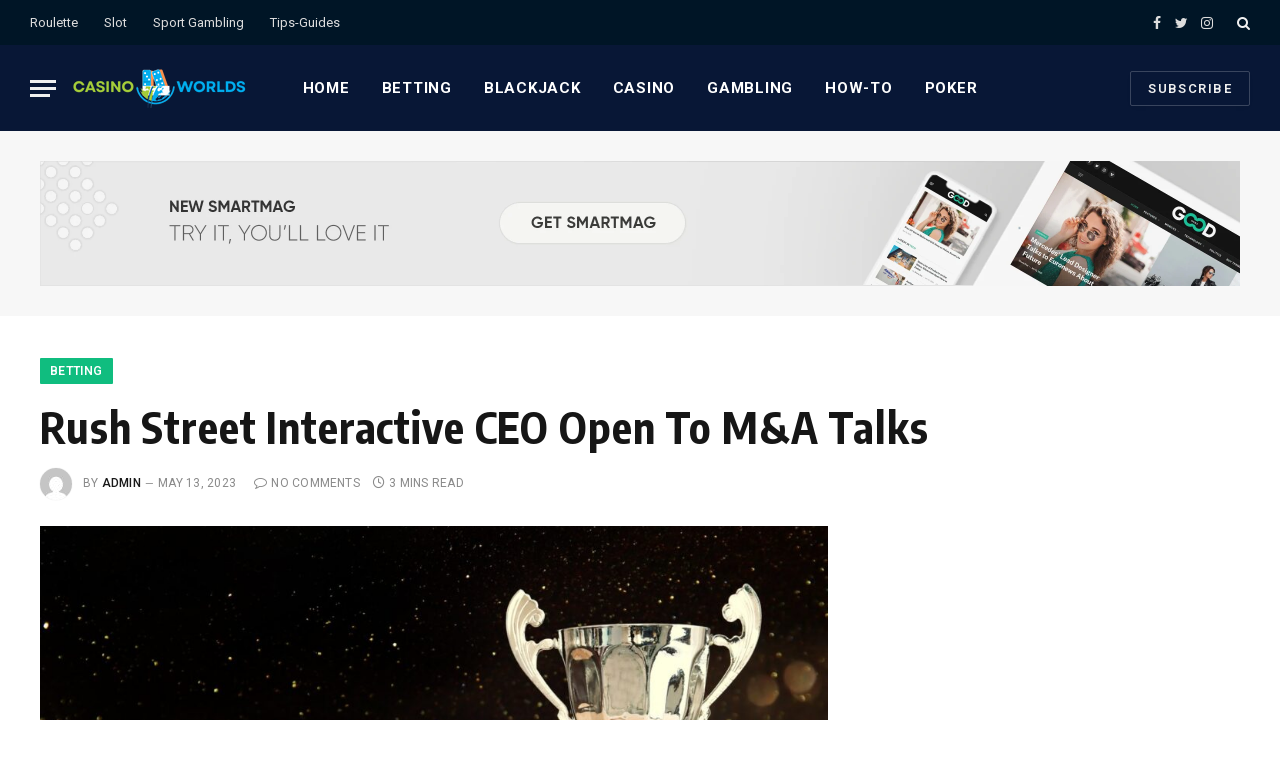

--- FILE ---
content_type: text/html; charset=UTF-8
request_url: https://casino-worlds.com/rush-street-interactive-ceo-open-to-ma-talks/
body_size: 15536
content:

<!DOCTYPE html>
<html lang="en-US" class="s-light site-s-light">

<head>

	<meta charset="UTF-8" />
	<meta name="viewport" content="width=device-width, initial-scale=1" />
	<title>Rush Street Interactive CEO Open To M&#038;A Talks &#8211; Casino-Worlds</title>
<meta name='robots' content='max-image-preview:large' />
	<style>img:is([sizes="auto" i], [sizes^="auto," i]) { contain-intrinsic-size: 3000px 1500px }</style>
	<link rel='dns-prefetch' href='//fonts.googleapis.com' />
<link rel="alternate" type="application/rss+xml" title="Casino-Worlds &raquo; Feed" href="https://casino-worlds.com/feed/" />
<link rel="alternate" type="application/rss+xml" title="Casino-Worlds &raquo; Comments Feed" href="https://casino-worlds.com/comments/feed/" />
<script type="text/javascript">
/* <![CDATA[ */
window._wpemojiSettings = {"baseUrl":"https:\/\/s.w.org\/images\/core\/emoji\/15.0.3\/72x72\/","ext":".png","svgUrl":"https:\/\/s.w.org\/images\/core\/emoji\/15.0.3\/svg\/","svgExt":".svg","source":{"concatemoji":"https:\/\/casino-worlds.com\/wp-includes\/js\/wp-emoji-release.min.js?ver=6.7.4"}};
/*! This file is auto-generated */
!function(i,n){var o,s,e;function c(e){try{var t={supportTests:e,timestamp:(new Date).valueOf()};sessionStorage.setItem(o,JSON.stringify(t))}catch(e){}}function p(e,t,n){e.clearRect(0,0,e.canvas.width,e.canvas.height),e.fillText(t,0,0);var t=new Uint32Array(e.getImageData(0,0,e.canvas.width,e.canvas.height).data),r=(e.clearRect(0,0,e.canvas.width,e.canvas.height),e.fillText(n,0,0),new Uint32Array(e.getImageData(0,0,e.canvas.width,e.canvas.height).data));return t.every(function(e,t){return e===r[t]})}function u(e,t,n){switch(t){case"flag":return n(e,"\ud83c\udff3\ufe0f\u200d\u26a7\ufe0f","\ud83c\udff3\ufe0f\u200b\u26a7\ufe0f")?!1:!n(e,"\ud83c\uddfa\ud83c\uddf3","\ud83c\uddfa\u200b\ud83c\uddf3")&&!n(e,"\ud83c\udff4\udb40\udc67\udb40\udc62\udb40\udc65\udb40\udc6e\udb40\udc67\udb40\udc7f","\ud83c\udff4\u200b\udb40\udc67\u200b\udb40\udc62\u200b\udb40\udc65\u200b\udb40\udc6e\u200b\udb40\udc67\u200b\udb40\udc7f");case"emoji":return!n(e,"\ud83d\udc26\u200d\u2b1b","\ud83d\udc26\u200b\u2b1b")}return!1}function f(e,t,n){var r="undefined"!=typeof WorkerGlobalScope&&self instanceof WorkerGlobalScope?new OffscreenCanvas(300,150):i.createElement("canvas"),a=r.getContext("2d",{willReadFrequently:!0}),o=(a.textBaseline="top",a.font="600 32px Arial",{});return e.forEach(function(e){o[e]=t(a,e,n)}),o}function t(e){var t=i.createElement("script");t.src=e,t.defer=!0,i.head.appendChild(t)}"undefined"!=typeof Promise&&(o="wpEmojiSettingsSupports",s=["flag","emoji"],n.supports={everything:!0,everythingExceptFlag:!0},e=new Promise(function(e){i.addEventListener("DOMContentLoaded",e,{once:!0})}),new Promise(function(t){var n=function(){try{var e=JSON.parse(sessionStorage.getItem(o));if("object"==typeof e&&"number"==typeof e.timestamp&&(new Date).valueOf()<e.timestamp+604800&&"object"==typeof e.supportTests)return e.supportTests}catch(e){}return null}();if(!n){if("undefined"!=typeof Worker&&"undefined"!=typeof OffscreenCanvas&&"undefined"!=typeof URL&&URL.createObjectURL&&"undefined"!=typeof Blob)try{var e="postMessage("+f.toString()+"("+[JSON.stringify(s),u.toString(),p.toString()].join(",")+"));",r=new Blob([e],{type:"text/javascript"}),a=new Worker(URL.createObjectURL(r),{name:"wpTestEmojiSupports"});return void(a.onmessage=function(e){c(n=e.data),a.terminate(),t(n)})}catch(e){}c(n=f(s,u,p))}t(n)}).then(function(e){for(var t in e)n.supports[t]=e[t],n.supports.everything=n.supports.everything&&n.supports[t],"flag"!==t&&(n.supports.everythingExceptFlag=n.supports.everythingExceptFlag&&n.supports[t]);n.supports.everythingExceptFlag=n.supports.everythingExceptFlag&&!n.supports.flag,n.DOMReady=!1,n.readyCallback=function(){n.DOMReady=!0}}).then(function(){return e}).then(function(){var e;n.supports.everything||(n.readyCallback(),(e=n.source||{}).concatemoji?t(e.concatemoji):e.wpemoji&&e.twemoji&&(t(e.twemoji),t(e.wpemoji)))}))}((window,document),window._wpemojiSettings);
/* ]]> */
</script>
<style id='wp-emoji-styles-inline-css' type='text/css'>

	img.wp-smiley, img.emoji {
		display: inline !important;
		border: none !important;
		box-shadow: none !important;
		height: 1em !important;
		width: 1em !important;
		margin: 0 0.07em !important;
		vertical-align: -0.1em !important;
		background: none !important;
		padding: 0 !important;
	}
</style>
<link rel='stylesheet' id='wp-block-library-css' href='https://casino-worlds.com/wp-includes/css/dist/block-library/style.min.css?ver=6.7.4' type='text/css' media='all' />
<style id='classic-theme-styles-inline-css' type='text/css'>
/*! This file is auto-generated */
.wp-block-button__link{color:#fff;background-color:#32373c;border-radius:9999px;box-shadow:none;text-decoration:none;padding:calc(.667em + 2px) calc(1.333em + 2px);font-size:1.125em}.wp-block-file__button{background:#32373c;color:#fff;text-decoration:none}
</style>
<style id='global-styles-inline-css' type='text/css'>
:root{--wp--preset--aspect-ratio--square: 1;--wp--preset--aspect-ratio--4-3: 4/3;--wp--preset--aspect-ratio--3-4: 3/4;--wp--preset--aspect-ratio--3-2: 3/2;--wp--preset--aspect-ratio--2-3: 2/3;--wp--preset--aspect-ratio--16-9: 16/9;--wp--preset--aspect-ratio--9-16: 9/16;--wp--preset--color--black: #000000;--wp--preset--color--cyan-bluish-gray: #abb8c3;--wp--preset--color--white: #ffffff;--wp--preset--color--pale-pink: #f78da7;--wp--preset--color--vivid-red: #cf2e2e;--wp--preset--color--luminous-vivid-orange: #ff6900;--wp--preset--color--luminous-vivid-amber: #fcb900;--wp--preset--color--light-green-cyan: #7bdcb5;--wp--preset--color--vivid-green-cyan: #00d084;--wp--preset--color--pale-cyan-blue: #8ed1fc;--wp--preset--color--vivid-cyan-blue: #0693e3;--wp--preset--color--vivid-purple: #9b51e0;--wp--preset--gradient--vivid-cyan-blue-to-vivid-purple: linear-gradient(135deg,rgba(6,147,227,1) 0%,rgb(155,81,224) 100%);--wp--preset--gradient--light-green-cyan-to-vivid-green-cyan: linear-gradient(135deg,rgb(122,220,180) 0%,rgb(0,208,130) 100%);--wp--preset--gradient--luminous-vivid-amber-to-luminous-vivid-orange: linear-gradient(135deg,rgba(252,185,0,1) 0%,rgba(255,105,0,1) 100%);--wp--preset--gradient--luminous-vivid-orange-to-vivid-red: linear-gradient(135deg,rgba(255,105,0,1) 0%,rgb(207,46,46) 100%);--wp--preset--gradient--very-light-gray-to-cyan-bluish-gray: linear-gradient(135deg,rgb(238,238,238) 0%,rgb(169,184,195) 100%);--wp--preset--gradient--cool-to-warm-spectrum: linear-gradient(135deg,rgb(74,234,220) 0%,rgb(151,120,209) 20%,rgb(207,42,186) 40%,rgb(238,44,130) 60%,rgb(251,105,98) 80%,rgb(254,248,76) 100%);--wp--preset--gradient--blush-light-purple: linear-gradient(135deg,rgb(255,206,236) 0%,rgb(152,150,240) 100%);--wp--preset--gradient--blush-bordeaux: linear-gradient(135deg,rgb(254,205,165) 0%,rgb(254,45,45) 50%,rgb(107,0,62) 100%);--wp--preset--gradient--luminous-dusk: linear-gradient(135deg,rgb(255,203,112) 0%,rgb(199,81,192) 50%,rgb(65,88,208) 100%);--wp--preset--gradient--pale-ocean: linear-gradient(135deg,rgb(255,245,203) 0%,rgb(182,227,212) 50%,rgb(51,167,181) 100%);--wp--preset--gradient--electric-grass: linear-gradient(135deg,rgb(202,248,128) 0%,rgb(113,206,126) 100%);--wp--preset--gradient--midnight: linear-gradient(135deg,rgb(2,3,129) 0%,rgb(40,116,252) 100%);--wp--preset--font-size--small: 13px;--wp--preset--font-size--medium: 20px;--wp--preset--font-size--large: 36px;--wp--preset--font-size--x-large: 42px;--wp--preset--spacing--20: 0.44rem;--wp--preset--spacing--30: 0.67rem;--wp--preset--spacing--40: 1rem;--wp--preset--spacing--50: 1.5rem;--wp--preset--spacing--60: 2.25rem;--wp--preset--spacing--70: 3.38rem;--wp--preset--spacing--80: 5.06rem;--wp--preset--shadow--natural: 6px 6px 9px rgba(0, 0, 0, 0.2);--wp--preset--shadow--deep: 12px 12px 50px rgba(0, 0, 0, 0.4);--wp--preset--shadow--sharp: 6px 6px 0px rgba(0, 0, 0, 0.2);--wp--preset--shadow--outlined: 6px 6px 0px -3px rgba(255, 255, 255, 1), 6px 6px rgba(0, 0, 0, 1);--wp--preset--shadow--crisp: 6px 6px 0px rgba(0, 0, 0, 1);}:where(.is-layout-flex){gap: 0.5em;}:where(.is-layout-grid){gap: 0.5em;}body .is-layout-flex{display: flex;}.is-layout-flex{flex-wrap: wrap;align-items: center;}.is-layout-flex > :is(*, div){margin: 0;}body .is-layout-grid{display: grid;}.is-layout-grid > :is(*, div){margin: 0;}:where(.wp-block-columns.is-layout-flex){gap: 2em;}:where(.wp-block-columns.is-layout-grid){gap: 2em;}:where(.wp-block-post-template.is-layout-flex){gap: 1.25em;}:where(.wp-block-post-template.is-layout-grid){gap: 1.25em;}.has-black-color{color: var(--wp--preset--color--black) !important;}.has-cyan-bluish-gray-color{color: var(--wp--preset--color--cyan-bluish-gray) !important;}.has-white-color{color: var(--wp--preset--color--white) !important;}.has-pale-pink-color{color: var(--wp--preset--color--pale-pink) !important;}.has-vivid-red-color{color: var(--wp--preset--color--vivid-red) !important;}.has-luminous-vivid-orange-color{color: var(--wp--preset--color--luminous-vivid-orange) !important;}.has-luminous-vivid-amber-color{color: var(--wp--preset--color--luminous-vivid-amber) !important;}.has-light-green-cyan-color{color: var(--wp--preset--color--light-green-cyan) !important;}.has-vivid-green-cyan-color{color: var(--wp--preset--color--vivid-green-cyan) !important;}.has-pale-cyan-blue-color{color: var(--wp--preset--color--pale-cyan-blue) !important;}.has-vivid-cyan-blue-color{color: var(--wp--preset--color--vivid-cyan-blue) !important;}.has-vivid-purple-color{color: var(--wp--preset--color--vivid-purple) !important;}.has-black-background-color{background-color: var(--wp--preset--color--black) !important;}.has-cyan-bluish-gray-background-color{background-color: var(--wp--preset--color--cyan-bluish-gray) !important;}.has-white-background-color{background-color: var(--wp--preset--color--white) !important;}.has-pale-pink-background-color{background-color: var(--wp--preset--color--pale-pink) !important;}.has-vivid-red-background-color{background-color: var(--wp--preset--color--vivid-red) !important;}.has-luminous-vivid-orange-background-color{background-color: var(--wp--preset--color--luminous-vivid-orange) !important;}.has-luminous-vivid-amber-background-color{background-color: var(--wp--preset--color--luminous-vivid-amber) !important;}.has-light-green-cyan-background-color{background-color: var(--wp--preset--color--light-green-cyan) !important;}.has-vivid-green-cyan-background-color{background-color: var(--wp--preset--color--vivid-green-cyan) !important;}.has-pale-cyan-blue-background-color{background-color: var(--wp--preset--color--pale-cyan-blue) !important;}.has-vivid-cyan-blue-background-color{background-color: var(--wp--preset--color--vivid-cyan-blue) !important;}.has-vivid-purple-background-color{background-color: var(--wp--preset--color--vivid-purple) !important;}.has-black-border-color{border-color: var(--wp--preset--color--black) !important;}.has-cyan-bluish-gray-border-color{border-color: var(--wp--preset--color--cyan-bluish-gray) !important;}.has-white-border-color{border-color: var(--wp--preset--color--white) !important;}.has-pale-pink-border-color{border-color: var(--wp--preset--color--pale-pink) !important;}.has-vivid-red-border-color{border-color: var(--wp--preset--color--vivid-red) !important;}.has-luminous-vivid-orange-border-color{border-color: var(--wp--preset--color--luminous-vivid-orange) !important;}.has-luminous-vivid-amber-border-color{border-color: var(--wp--preset--color--luminous-vivid-amber) !important;}.has-light-green-cyan-border-color{border-color: var(--wp--preset--color--light-green-cyan) !important;}.has-vivid-green-cyan-border-color{border-color: var(--wp--preset--color--vivid-green-cyan) !important;}.has-pale-cyan-blue-border-color{border-color: var(--wp--preset--color--pale-cyan-blue) !important;}.has-vivid-cyan-blue-border-color{border-color: var(--wp--preset--color--vivid-cyan-blue) !important;}.has-vivid-purple-border-color{border-color: var(--wp--preset--color--vivid-purple) !important;}.has-vivid-cyan-blue-to-vivid-purple-gradient-background{background: var(--wp--preset--gradient--vivid-cyan-blue-to-vivid-purple) !important;}.has-light-green-cyan-to-vivid-green-cyan-gradient-background{background: var(--wp--preset--gradient--light-green-cyan-to-vivid-green-cyan) !important;}.has-luminous-vivid-amber-to-luminous-vivid-orange-gradient-background{background: var(--wp--preset--gradient--luminous-vivid-amber-to-luminous-vivid-orange) !important;}.has-luminous-vivid-orange-to-vivid-red-gradient-background{background: var(--wp--preset--gradient--luminous-vivid-orange-to-vivid-red) !important;}.has-very-light-gray-to-cyan-bluish-gray-gradient-background{background: var(--wp--preset--gradient--very-light-gray-to-cyan-bluish-gray) !important;}.has-cool-to-warm-spectrum-gradient-background{background: var(--wp--preset--gradient--cool-to-warm-spectrum) !important;}.has-blush-light-purple-gradient-background{background: var(--wp--preset--gradient--blush-light-purple) !important;}.has-blush-bordeaux-gradient-background{background: var(--wp--preset--gradient--blush-bordeaux) !important;}.has-luminous-dusk-gradient-background{background: var(--wp--preset--gradient--luminous-dusk) !important;}.has-pale-ocean-gradient-background{background: var(--wp--preset--gradient--pale-ocean) !important;}.has-electric-grass-gradient-background{background: var(--wp--preset--gradient--electric-grass) !important;}.has-midnight-gradient-background{background: var(--wp--preset--gradient--midnight) !important;}.has-small-font-size{font-size: var(--wp--preset--font-size--small) !important;}.has-medium-font-size{font-size: var(--wp--preset--font-size--medium) !important;}.has-large-font-size{font-size: var(--wp--preset--font-size--large) !important;}.has-x-large-font-size{font-size: var(--wp--preset--font-size--x-large) !important;}
:where(.wp-block-post-template.is-layout-flex){gap: 1.25em;}:where(.wp-block-post-template.is-layout-grid){gap: 1.25em;}
:where(.wp-block-columns.is-layout-flex){gap: 2em;}:where(.wp-block-columns.is-layout-grid){gap: 2em;}
:root :where(.wp-block-pullquote){font-size: 1.5em;line-height: 1.6;}
</style>
<link rel='stylesheet' id='smartmag-core-css' href='https://casino-worlds.com/wp-content/themes/smart-mag/style.css?ver=9.0.0' type='text/css' media='all' />
<style id='smartmag-core-inline-css' type='text/css'>
:root { --c-main: #10bd7f;
--c-main-rgb: 16,189,127;
--text-font: "PT Serif", Georgia, serif;
--body-font: "PT Serif", Georgia, serif;
--ui-font: "Roboto", system-ui, -apple-system, "Segoe UI", Arial, sans-serif;
--title-font: "Roboto", system-ui, -apple-system, "Segoe UI", Arial, sans-serif;
--h-font: "Roboto", system-ui, -apple-system, "Segoe UI", Arial, sans-serif;
--title-font: "Encode Sans Condensed", system-ui, -apple-system, "Segoe UI", Arial, sans-serif;
--h-font: "Encode Sans Condensed", system-ui, -apple-system, "Segoe UI", Arial, sans-serif;
--text-h-font: var(--h-font);
--title-size-xs: 16px;
--title-size-s: 18px;
--title-size-n: 18px;
--title-size-m: 20px; }
.post-title:not(._) { letter-spacing: 0.02em; }
.smart-head-main .smart-head-top { --head-h: 45px; background-color: #ededed; }
.s-dark .smart-head-main .smart-head-top,
.smart-head-main .s-dark.smart-head-top { background-color: #001526; }
.smart-head-main .smart-head-mid { --head-h: 86px; }
.s-dark .smart-head-main .smart-head-mid,
.smart-head-main .s-dark.smart-head-mid { background-color: #081736; }
.navigation-main .menu > li > a { font-size: 15px; font-weight: bold; text-transform: uppercase; letter-spacing: 0.05em; }
.navigation-main { --nav-items-space: 16px; }
.s-light .navigation-main { --c-nav: #000000; }
.s-light .navigation { --c-nav-blip: var(--c-main); }
.s-dark .navigation-main { --c-nav: #ffffff; --c-nav-hov: var(--c-main); }
.s-dark .navigation { --c-nav-blip: #aaaaaa; --c-nav-drop-bg: #081736; }
.smart-head-mobile .smart-head-mid { --head-h: 70px; }
.s-dark .smart-head-mobile .smart-head-mid,
.smart-head-mobile .s-dark.smart-head-mid { background-color: #081736; }
.smart-head-mobile .smart-head-mid { border-bottom-width: 0px; }
.s-dark .off-canvas, .off-canvas.s-dark { background-color: #081736; }
.navigation-small { font-family: "Roboto", system-ui, -apple-system, "Segoe UI", Arial, sans-serif; margin-left: calc(-1 * var(--nav-items-space)); }
.s-dark .navigation-small { --c-nav: #dddddd; }
.s-dark .lower-footer { background-color: #081736; }
.post-meta .meta-item, .post-meta .text-in { text-transform: uppercase; letter-spacing: 0.02em; }
.block-head-c .heading { font-family: "Rajdhani", system-ui, -apple-system, "Segoe UI", Arial, sans-serif; font-size: 24px; letter-spacing: 0.02em; }
.block-head-c2 { --line-weight: 2px; }
.block-head-e2 .heading { font-weight: 600; color: var(--c-main); }
.entry-content { font-size: 18px; font-weight: normal; }
.post-content h1, .post-content h2, .post-content h3, .post-content h4, .post-content h5, .post-content h6 { letter-spacing: 0.02em; }
.site-s-light .entry-content { color: #2b2b2b; }
.s-dark .entry-content { color: #f2f2f2; }
.a-wrap-2:not(._) { margin-top: 0px; }
@media (min-width: 1200px) { .loop-list .post-title { font-size: 22px; } }
@media (min-width: 940px) and (max-width: 1200px) { .navigation-main .menu > li > a { font-size: calc(10px + (15px - 10px) * .7); } }


</style>
<link rel='stylesheet' id='smartmag-magnific-popup-css' href='https://casino-worlds.com/wp-content/themes/smart-mag/css/lightbox.css?ver=9.0.0' type='text/css' media='all' />
<link rel='stylesheet' id='smartmag-icons-css' href='https://casino-worlds.com/wp-content/themes/smart-mag/css/icons/icons.css?ver=9.0.0' type='text/css' media='all' />
<link rel='stylesheet' id='smartmag-gfonts-custom-css' href='https://fonts.googleapis.com/css?family=PT+Serif%3A400%2C500%2C600%2C700%7CRoboto%3A400%2C500%2C600%2C700%7CEncode+Sans+Condensed%3A400%2C500%2C600%2C700%7CRajdhani%3A400%2C500%2C600%2C700&#038;display=swap' type='text/css' media='all' />
<script type="text/javascript" src="https://casino-worlds.com/wp-includes/js/jquery/jquery.min.js?ver=3.7.1" id="jquery-core-js"></script>
<script type="text/javascript" src="https://casino-worlds.com/wp-includes/js/jquery/jquery-migrate.min.js?ver=3.4.1" id="jquery-migrate-js"></script>
<link rel="https://api.w.org/" href="https://casino-worlds.com/wp-json/" /><link rel="alternate" title="JSON" type="application/json" href="https://casino-worlds.com/wp-json/wp/v2/posts/3410" /><link rel="EditURI" type="application/rsd+xml" title="RSD" href="https://casino-worlds.com/xmlrpc.php?rsd" />
<meta name="generator" content="WordPress 6.7.4" />
<link rel="canonical" href="https://casino-worlds.com/rush-street-interactive-ceo-open-to-ma-talks/" />
<link rel='shortlink' href='https://casino-worlds.com/?p=3410' />
<link rel="alternate" title="oEmbed (JSON)" type="application/json+oembed" href="https://casino-worlds.com/wp-json/oembed/1.0/embed?url=https%3A%2F%2Fcasino-worlds.com%2Frush-street-interactive-ceo-open-to-ma-talks%2F" />
<link rel="alternate" title="oEmbed (XML)" type="text/xml+oembed" href="https://casino-worlds.com/wp-json/oembed/1.0/embed?url=https%3A%2F%2Fcasino-worlds.com%2Frush-street-interactive-ceo-open-to-ma-talks%2F&#038;format=xml" />

		<script>
		var BunyadSchemeKey = 'bunyad-scheme';
		(() => {
			const d = document.documentElement;
			const c = d.classList;
			const scheme = localStorage.getItem(BunyadSchemeKey);
			if (scheme) {
				d.dataset.origClass = c;
				scheme === 'dark' ? c.remove('s-light', 'site-s-light') : c.remove('s-dark', 'site-s-dark');
				c.add('site-s-' + scheme, 's-' + scheme);
			}
		})();
		</script>
		<link rel="icon" href="https://casino-worlds.com/wp-content/uploads/2022/05/cropped-Untitled-design-9-32x32.png" sizes="32x32" />
<link rel="icon" href="https://casino-worlds.com/wp-content/uploads/2022/05/cropped-Untitled-design-9-192x192.png" sizes="192x192" />
<link rel="apple-touch-icon" href="https://casino-worlds.com/wp-content/uploads/2022/05/cropped-Untitled-design-9-180x180.png" />
<meta name="msapplication-TileImage" content="https://casino-worlds.com/wp-content/uploads/2022/05/cropped-Untitled-design-9-270x270.png" />


</head>

<body class="post-template-default single single-post postid-3410 single-format-standard right-sidebar post-layout-large post-cat-28 has-lb has-lb-sm layout-normal">



<div class="main-wrap">

	
<div class="off-canvas-backdrop"></div>
<div class="mobile-menu-container off-canvas s-dark" id="off-canvas">

	<div class="off-canvas-head">
		<a href="#" class="close"><i class="tsi tsi-times"></i></a>

		<div class="ts-logo">
					</div>
	</div>

	<div class="off-canvas-content">

					<ul class="mobile-menu"></ul>
		
					<div class="off-canvas-widgets">
							</div>
		
		
		<div class="spc-social-block spc-social spc-social-b smart-head-social">
		
			
				<a href="#" class="link service s-facebook" target="_blank" rel="noopener">
					<i class="icon tsi tsi-facebook"></i>
					<span class="visuallyhidden">Facebook</span>
				</a>
									
			
				<a href="#" class="link service s-twitter" target="_blank" rel="noopener">
					<i class="icon tsi tsi-twitter"></i>
					<span class="visuallyhidden">Twitter</span>
				</a>
									
			
				<a href="#" class="link service s-instagram" target="_blank" rel="noopener">
					<i class="icon tsi tsi-instagram"></i>
					<span class="visuallyhidden">Instagram</span>
				</a>
									
			
		</div>

		
	</div>

</div>
<div class="smart-head smart-head-a smart-head-main" id="smart-head" data-sticky="auto" data-sticky-type="smart" data-sticky-full>
	
	<div class="smart-head-row smart-head-top s-dark smart-head-row-full">

		<div class="inner full">

							
				<div class="items items-left ">
					<div class="nav-wrap">
		<nav class="navigation navigation-small nav-hov-a">
			<ul id="menu-top-links" class="menu"><li id="menu-item-2564" class="menu-item menu-item-type-taxonomy menu-item-object-category menu-item-2564"><a href="https://casino-worlds.com/category/roulette/">Roulette</a></li>
<li id="menu-item-2565" class="menu-item menu-item-type-taxonomy menu-item-object-category menu-item-2565"><a href="https://casino-worlds.com/category/slot/">Slot</a></li>
<li id="menu-item-2566" class="menu-item menu-item-type-taxonomy menu-item-object-category menu-item-2566"><a href="https://casino-worlds.com/category/sport-gambling/">Sport Gambling</a></li>
<li id="menu-item-2567" class="menu-item menu-item-type-taxonomy menu-item-object-category menu-item-2567"><a href="https://casino-worlds.com/category/tips-guides/">Tips-Guides</a></li>
</ul>		</nav>
	</div>
				</div>

							
				<div class="items items-center empty">
								</div>

							
				<div class="items items-right ">
				
		<div class="spc-social-block spc-social spc-social-a smart-head-social">
		
			
				<a href="#" class="link service s-facebook" target="_blank" rel="noopener">
					<i class="icon tsi tsi-facebook"></i>
					<span class="visuallyhidden">Facebook</span>
				</a>
									
			
				<a href="#" class="link service s-twitter" target="_blank" rel="noopener">
					<i class="icon tsi tsi-twitter"></i>
					<span class="visuallyhidden">Twitter</span>
				</a>
									
			
				<a href="#" class="link service s-instagram" target="_blank" rel="noopener">
					<i class="icon tsi tsi-instagram"></i>
					<span class="visuallyhidden">Instagram</span>
				</a>
									
			
		</div>

		

	<a href="#" class="search-icon has-icon-only is-icon" title="Search">
		<i class="tsi tsi-search"></i>
	</a>

				</div>

						
		</div>
	</div>

	
	<div class="smart-head-row smart-head-mid smart-head-row-3 s-dark has-center-nav smart-head-row-full">

		<div class="inner full">

							
				<div class="items items-left ">
				
<button class="offcanvas-toggle has-icon" type="button" aria-label="Menu">
	<span class="hamburger-icon hamburger-icon-a">
		<span class="inner"></span>
	</span>
</button>	<a href="https://casino-worlds.com/" title="Casino-Worlds" rel="home" class="logo-link ts-logo logo-is-image">
		<span>
			
				
					<img src="https://casino-worlds.com/wp-content/uploads/2022/05/CASINO-WORLDS.png" class="logo-image logo-image-dark" alt="Casino-Worlds" srcset="https://casino-worlds.com/wp-content/uploads/2022/05/CASINO-WORLDS.png ,https://casino-worlds.com/wp-content/uploads/2022/05/CASINO-WORLDS-2X.png 2x" width="175" height="40"/><img src="https://casino-worlds.com/wp-content/uploads/2022/05/CASINO-WORLDS.png" class="logo-image" alt="Casino-Worlds" srcset="https://casino-worlds.com/wp-content/uploads/2022/05/CASINO-WORLDS.png ,https://casino-worlds.com/wp-content/uploads/2022/05/CASINO-WORLDS-2X.png 2x" width="175" height="40"/>
									 
					</span>
	</a>				</div>

							
				<div class="items items-center ">
					<div class="nav-wrap">
		<nav class="navigation navigation-main nav-hov-a">
			<ul id="menu-main-menu" class="menu"><li id="menu-item-2413" class="menu-item menu-item-type-custom menu-item-object-custom menu-item-home menu-item-2413"><a href="https://casino-worlds.com">Home</a></li>
<li id="menu-item-2558" class="menu-item menu-item-type-taxonomy menu-item-object-category current-post-ancestor current-menu-parent current-post-parent menu-item-2558"><a href="https://casino-worlds.com/category/betting/">Betting</a></li>
<li id="menu-item-2559" class="menu-item menu-item-type-taxonomy menu-item-object-category menu-item-2559"><a href="https://casino-worlds.com/category/blackjack/">Blackjack</a></li>
<li id="menu-item-2560" class="menu-item menu-item-type-taxonomy menu-item-object-category current-post-ancestor current-menu-parent current-post-parent menu-item-2560"><a href="https://casino-worlds.com/category/casino/">Casino</a></li>
<li id="menu-item-2561" class="menu-item menu-item-type-taxonomy menu-item-object-category menu-item-2561"><a href="https://casino-worlds.com/category/gambling/">Gambling</a></li>
<li id="menu-item-2562" class="menu-item menu-item-type-taxonomy menu-item-object-category menu-item-2562"><a href="https://casino-worlds.com/category/how-to/">How-To</a></li>
<li id="menu-item-2563" class="menu-item menu-item-type-taxonomy menu-item-object-category menu-item-2563"><a href="https://casino-worlds.com/category/poker/">Poker</a></li>
</ul>		</nav>
	</div>
				</div>

							
				<div class="items items-right ">
				
	<a href class="ts-button ts-button-alt ts-button1" target="_blank" rel="noopener">
		Subscribe	</a>
				</div>

						
		</div>
	</div>

	</div>
<div class="smart-head smart-head-a smart-head-mobile" id="smart-head-mobile" data-sticky="mid" data-sticky-type="smart" data-sticky-full>
	
	<div class="smart-head-row smart-head-mid smart-head-row-3 s-dark smart-head-row-full">

		<div class="inner wrap">

							
				<div class="items items-left ">
				
<button class="offcanvas-toggle has-icon" type="button" aria-label="Menu">
	<span class="hamburger-icon hamburger-icon-a">
		<span class="inner"></span>
	</span>
</button>				</div>

							
				<div class="items items-center ">
					<a href="https://casino-worlds.com/" title="Casino-Worlds" rel="home" class="logo-link ts-logo logo-is-image">
		<span>
			
				
					<img src="https://casino-worlds.com/wp-content/uploads/2022/05/CASINO-WORLDS.png" class="logo-image logo-image-dark" alt="Casino-Worlds" srcset="https://casino-worlds.com/wp-content/uploads/2022/05/CASINO-WORLDS.png ,https://casino-worlds.com/wp-content/uploads/2022/05/CASINO-WORLDS-2X.png 2x" width="175" height="40"/><img src="https://casino-worlds.com/wp-content/uploads/2022/05/CASINO-WORLDS.png" class="logo-image" alt="Casino-Worlds" srcset="https://casino-worlds.com/wp-content/uploads/2022/05/CASINO-WORLDS.png ,https://casino-worlds.com/wp-content/uploads/2022/05/CASINO-WORLDS-2X.png 2x" width="175" height="40"/>
									 
					</span>
	</a>				</div>

							
				<div class="items items-right ">
				
<div class="scheme-switcher has-icon-only">
	<a href="#" class="toggle is-icon toggle-dark" title="Switch to Dark Design - easier on eyes.">
		<i class="icon tsi tsi-moon"></i>
	</a>
	<a href="#" class="toggle is-icon toggle-light" title="Switch to Light Design.">
		<i class="icon tsi tsi-bright"></i>
	</a>
</div>

	<a href="#" class="search-icon has-icon-only is-icon" title="Search">
		<i class="tsi tsi-search"></i>
	</a>

				</div>

						
		</div>
	</div>

	</div><div class="a-wrap a-wrap-base a-wrap-2 a-wrap-bg"> <a href="https://theme-sphere.com/buy/go.php?theme=smartmag" target="_blank">
<img loading="lazy" src="https://smartmag.theme-sphere.com/sports/wp-content/uploads/sites/10/2021/02/1200x125-ad-07@2x.jpg" width="1200" height="125" alt="Demo" />
</a></div>

<div class="main ts-contain cf right-sidebar">
	
		
	<div class="the-post-header s-head-modern s-head-large">
	<div class="post-meta post-meta-a post-meta-left post-meta-single has-below"><div class="post-meta-items meta-above"><span class="meta-item cat-labels">
						
						<a href="https://casino-worlds.com/category/betting/" class="category term-color-28" rel="category">Betting</a>
					</span>
					</div><h1 class="is-title post-title">Rush Street Interactive CEO Open To M&#038;A Talks</h1><div class="post-meta-items meta-below has-author-img"><span class="meta-item post-author has-img"><img alt='admin' src='https://secure.gravatar.com/avatar/042e27ccd10223d2f6881f3a416fb48e?s=32&#038;d=mm&#038;r=g' srcset='https://secure.gravatar.com/avatar/042e27ccd10223d2f6881f3a416fb48e?s=64&#038;d=mm&#038;r=g 2x' class='avatar avatar-32 photo' height='32' width='32' decoding='async'/><span class="by">By</span> <a href="https://casino-worlds.com/author/admin/" title="Posts by admin" rel="author">admin</a></span><span class="meta-item has-next-icon date"><time class="post-date" datetime="2023-05-13T16:25:36+00:00">May 13, 2023</time></span><span class="has-next-icon meta-item comments has-icon"><a href="https://casino-worlds.com/rush-street-interactive-ceo-open-to-ma-talks/#respond"><i class="tsi tsi-comment-o"></i>No Comments</a></span><span class="meta-item read-time has-icon"><i class="tsi tsi-clock"></i>3 Mins Read</span></div></div>	
	
</div>
<div class="ts-row has-s-large-bot">
	<div class="col-8 main-content">

		
					<div class="single-featured">	
	<div class="featured">
				
			<a href="https://casino-worlds.com/wp-content/uploads/2023/04/RSI.jpg" class="image-link media-ratio ar-bunyad-main" title="Rush Street Interactive CEO Open To M&#038;A Talks"><img width="788" height="515" src="[data-uri]" class="attachment-large size-large lazyload wp-post-image" alt="" sizes="(max-width: 788px) 100vw, 788px" title="Rush Street Interactive CEO Open To M&#038;A Talks" decoding="async" fetchpriority="high" data-srcset="https://casino-worlds.com/wp-content/uploads/2023/04/RSI-1024x679.jpg 1024w, https://casino-worlds.com/wp-content/uploads/2023/04/RSI-300x199.jpg 300w, https://casino-worlds.com/wp-content/uploads/2023/04/RSI-768x509.jpg 768w, https://casino-worlds.com/wp-content/uploads/2023/04/RSI-1536x1018.jpg 1536w, https://casino-worlds.com/wp-content/uploads/2023/04/RSI-150x99.jpg 150w, https://casino-worlds.com/wp-content/uploads/2023/04/RSI-450x298.jpg 450w, https://casino-worlds.com/wp-content/uploads/2023/04/RSI-1200x796.jpg 1200w, https://casino-worlds.com/wp-content/uploads/2023/04/RSI.jpg 1602w" data-src="https://casino-worlds.com/wp-content/uploads/2023/04/RSI-1024x679.jpg" /></a>		
						
			</div>

	</div>
		
		<div class="the-post s-post-large">

			<article id="post-3410" class="post-3410 post type-post status-publish format-standard has-post-thumbnail category-betting category-casino">
				
<div class="post-content-wrap has-share-float">
				
	<div class="post-content cf entry-content content-spacious">

		
				
		<p> [ad_1]<br />
</p>
<div>
<p class="post-content__sub-title">
        Posted on: Might 12, 2023, 03:32h. 
    </p>
<p class="post-content__sub-title">
        Final up to date on: Might 12, 2023, 05:05h.
    </p>
<div class="post-info-panel">
<div class="post-info-panel__author-holder js-open-close">
<div class="post-info-panel__author-logo">
                <img alt="Avatar photo" src="https://www.casino.org/news/wp-content/uploads/2023/03/cropped-11-50x50.png" srcset="https://www.casino.org/news/wp-content/uploads/2023/03/cropped-11-100x100.png 2x" class="avatar avatar-50 photo" height="50" width="50" loading="lazy" decoding="async"/></div>
</p></div>
</p></div>
<p>Amid a flurry of sports activities betting trade consolidation rumors, Rush Road Interactive (NYSE: RSI) is among the most mentioned potential targets.</p>
<figure id="attachment_222477" aria-describedby="caption-attachment-222477" data-style="width: 1200px" class="wp-caption aligncenter"><img decoding="async" class="wp-image-222477" src="https://www.casino.org/news/wp-content/uploads/2022/07/RSI-858x569.jpg" alt="Rush Street Interactive" width="1200" height="796" srcset="https://www.casino.org/news/wp-content/uploads/2022/07/RSI-858x569.jpg 858w, https://www.casino.org/news/wp-content/uploads/2022/07/RSI-624x413.jpg 624w, https://www.casino.org/news/wp-content/uploads/2022/07/RSI-496x328.jpg 496w, https://www.casino.org/news/wp-content/uploads/2022/07/RSI-430x285.jpg 430w, https://www.casino.org/news/wp-content/uploads/2022/07/RSI-302x200.jpg 302w, https://www.casino.org/news/wp-content/uploads/2022/07/RSI-238x158.jpg 238w, https://www.casino.org/news/wp-content/uploads/2022/07/RSI-194x128.jpg 194w, https://www.casino.org/news/wp-content/uploads/2022/07/RSI.jpg 1602w" sizes="(max-width: 1200px) 100vw, 1200px"/><figcaption id="caption-attachment-222477" class="text-description">A Rush Road Interactive commercial. CEO Richard Schwartz says he’s open to takeover talks. (Picture: Twitter)</figcaption></figure>
<p>A deal hasn’t materialized as of but, however CEO Richard Schwartz signaled at an trade convention this week that he’ll preserve an open thoughts ought to suitors come calling. He made these remarks on the SBC Summit North America on the Meadowlands Exposition Heart in New Jersey, the identical confab at which PointsBet USA CEO Johnny Aitken canceled his look, stoking hypothesis talks between that firm and Fanatics are intensifying.</p>
<blockquote class="main-blockquote">
<p>We now have an obligation to shareholders to get the very best return we are able to,” Schwartz mentioned on the convention. “So we’re at all times open to evaluating alternatives. We construct super techniques that if we had a bigger scale, there’d be some advantages as nicely. We now have to be open-minded. However on the finish of the day, we&#8217;ve got a really clear path.”</p>
</blockquote>
<p>Takeover speak pertaining to Rush Road Interactive dates again to no less than 2021 with <em>ESPN</em> beforehand rumored as a possible purchaser.</p>
<h2>Rush Road Interactive Reasonably priced, Enticing Goal</h2>
<p>The sportsbook operator closed this week with a market capitalization of $651.99 million, making it approachable for any variety of potential consumers.</p>
<div class="callout">
<p>Moreover, the gaming firm is nearing profitability, forecasting income of $700 million this yr, and has $250 million in money within the financial institution, implying its shares are cheap. The inventory, which closed at $2.94 on Friday, is off 17.69% yr so far and 46.17% over the previous 12 months.</p>
</div>
<p>In March, Rush Road Interactive introduced it ended its sports activities wagering partnership with the Connecticut Lottery Company (CLC) in an effort to half with a money-losing operation and improve its plan to succeed in profitability. Some analysts and trade observers imagine that transfer makes the corporate a extra enticing goal.</p>
<p>Within the US, Chicago-based RSI operates beneath the BetRivers and PlaySugarHouse manufacturers, and is at present accessible with cell or retail companies in Colorado, Illinois, Indiana, Iowa, Michigan, New Jersey, New York, Pennsylvania, Virginia, and West Virginia. The agency additionally affords sports activities wagering in Ontario, Canada. That portfolio of market entry might add to a possible purchaser’s curiosity within the firm.</p>
<p>As for Schwartz, he believes RSI is “very helpful. We constructed it for ourselves. We constructed know-how that works nicely and delivers the retention that you simply want.”</p>
<h2>Rush Road Interactive Has Worldwide Attract, Too</h2>
<p>RSI affords can be suitors one thing a lot of its rivals don’t: publicity to markets outdoors the US, together with rather more than Canada. The operator debuted in Colombia in 2018 and opened two places of work there final yr. In 2022, RSI entered Mexico by an settlement with media conglomerate Grupo Multimedios.</p>
<p><strong>Schwartz famous on the convention that Mexico has a inhabitants of 130 million, far bigger than any US state, and that RSI enjoys first-mover benefit and fewer competitors there.</strong></p>
<p>Argentina and Peru, the latter of which permitted iGaming and sports activities betting final yr, are among the many Latin American markets RSI might enter subsequent. After Brazil, Mexico, Argentina, and Colombia are the area’s subsequent largest economies, indicating RSI’s Latin America publicity might be compelling to consumers.</p>
</div>
<p>[ad_2]<br />
<br /><a href="https://www.casino.org/news/rush-street-interactive-ceo-open-to-ma-talks/">Source link </a></p>

				
		
		
		
	</div>
</div>
	
			</article>

			


	<div class="author-box">
			<section class="author-info">
	
		<img alt='' src='https://secure.gravatar.com/avatar/042e27ccd10223d2f6881f3a416fb48e?s=95&#038;d=mm&#038;r=g' srcset='https://secure.gravatar.com/avatar/042e27ccd10223d2f6881f3a416fb48e?s=190&#038;d=mm&#038;r=g 2x' class='avatar avatar-95 photo' height='95' width='95' loading='lazy' decoding='async'/>		
		<div class="description">
			<a href="https://casino-worlds.com/author/admin/" title="Posts by admin" rel="author">admin</a>			
			<ul class="social-icons">
							
				<li>
					<a href="https://casino-worlds.com" class="icon tsi tsi-home" title="Website"> 
						<span class="visuallyhidden">Website</span></a>				
				</li>
				
				
						</ul>
			
			<p class="bio"></p>
		</div>
		
	</section>	</div>


	<section class="related-posts">
							
							
				<div class="block-head block-head-ac block-head-c is-left">

					<h4 class="heading">Related <span class="color">Posts</span></h4>					
									</div>
				
			
				<section class="block-wrap block-grid mb-none" data-id="1">

				
			<div class="block-content">
					
	<div class="loop loop-grid loop-grid-sm grid grid-2 md:grid-2 xs:grid-1">

					
<article class="l-post grid-post grid-sm-post">

	
			<div class="media">

		
			<a href="https://casino-worlds.com/north-korean-hackers-laundering-money-in-se-asia-banks/" class="image-link media-ratio ratio-16-9" title="North Korean Hackers Laundering Money in SE Asia Banks"><span data-bgsrc="https://casino-worlds.com/wp-content/uploads/2024/01/Shutterstock_638700691-450x301.jpg" class="img bg-cover wp-post-image attachment-bunyad-medium size-bunyad-medium lazyload" data-bgset="https://casino-worlds.com/wp-content/uploads/2024/01/Shutterstock_638700691-450x301.jpg 450w, https://casino-worlds.com/wp-content/uploads/2024/01/Shutterstock_638700691-768x513.jpg 768w, https://casino-worlds.com/wp-content/uploads/2024/01/Shutterstock_638700691.jpg 795w" data-sizes="auto, (max-width: 377px) 100vw, 377px"></span></a>			
			
			
			
		
		</div>
	

	
		<div class="content">

			<div class="post-meta post-meta-a has-below"><h2 class="is-title post-title"><a href="https://casino-worlds.com/north-korean-hackers-laundering-money-in-se-asia-banks/">North Korean Hackers Laundering Money in SE Asia Banks</a></h2><div class="post-meta-items meta-below"><span class="meta-item date"><span class="date-link"><time class="post-date" datetime="2024-01-16T13:25:31+00:00">January 16, 2024</time></span></span></div></div>			
			
			
		</div>

	
</article>					
<article class="l-post grid-post grid-sm-post">

	
			<div class="media">

		
			<a href="https://casino-worlds.com/las-vegas-sands-corp-among-americas-most-responsible-companies-casinos-gaming/" class="image-link media-ratio ratio-16-9" title="Las Vegas Sands Corp. among America’s Most Responsible Companies | Casinos &#038; Gaming"><span data-bgsrc="https://casino-worlds.com/wp-content/uploads/2024/01/18740945_web1_Macau-Las-Vegas-Sands.JPEG-mar1-450x301.jpg" class="img bg-cover wp-post-image attachment-bunyad-medium size-bunyad-medium lazyload" data-bgset="https://casino-worlds.com/wp-content/uploads/2024/01/18740945_web1_Macau-Las-Vegas-Sands.JPEG-mar1-450x301.jpg 450w, https://casino-worlds.com/wp-content/uploads/2024/01/18740945_web1_Macau-Las-Vegas-Sands.JPEG-mar1-1024x685.jpg 1024w, https://casino-worlds.com/wp-content/uploads/2024/01/18740945_web1_Macau-Las-Vegas-Sands.JPEG-mar1-768x514.jpg 768w, https://casino-worlds.com/wp-content/uploads/2024/01/18740945_web1_Macau-Las-Vegas-Sands.JPEG-mar1.jpg 1200w" data-sizes="auto, (max-width: 377px) 100vw, 377px"></span></a>			
			
			
			
		
		</div>
	

	
		<div class="content">

			<div class="post-meta post-meta-a has-below"><h2 class="is-title post-title"><a href="https://casino-worlds.com/las-vegas-sands-corp-among-americas-most-responsible-companies-casinos-gaming/">Las Vegas Sands Corp. among America’s Most Responsible Companies | Casinos &#038; Gaming</a></h2><div class="post-meta-items meta-below"><span class="meta-item date"><span class="date-link"><time class="post-date" datetime="2024-01-16T05:19:43+00:00">January 16, 2024</time></span></span></div></div>			
			
			
		</div>

	
</article>					
<article class="l-post grid-post grid-sm-post">

	
			<div class="media">

		
			<a href="https://casino-worlds.com/super-group-forecasts-2023-sales-of-1-48-billion/" class="image-link media-ratio ratio-16-9" title="Super Group Forecasts 2023 Sales of $1.48 Billion"><span data-bgsrc="https://casino-worlds.com/wp-content/uploads/2024/01/Lucas-Paqueta-of-West-Ham-United-wearing-a-jersey-showing-Betway-as-a-sponsor-450x253.jpg" class="img bg-cover wp-post-image attachment-bunyad-medium size-bunyad-medium lazyload" data-bgset="https://casino-worlds.com/wp-content/uploads/2024/01/Lucas-Paqueta-of-West-Ham-United-wearing-a-jersey-showing-Betway-as-a-sponsor-450x253.jpg 450w, https://casino-worlds.com/wp-content/uploads/2024/01/Lucas-Paqueta-of-West-Ham-United-wearing-a-jersey-showing-Betway-as-a-sponsor-300x169.jpg 300w, https://casino-worlds.com/wp-content/uploads/2024/01/Lucas-Paqueta-of-West-Ham-United-wearing-a-jersey-showing-Betway-as-a-sponsor-768x432.jpg 768w, https://casino-worlds.com/wp-content/uploads/2024/01/Lucas-Paqueta-of-West-Ham-United-wearing-a-jersey-showing-Betway-as-a-sponsor-150x84.jpg 150w, https://casino-worlds.com/wp-content/uploads/2024/01/Lucas-Paqueta-of-West-Ham-United-wearing-a-jersey-showing-Betway-as-a-sponsor.jpg 1021w" data-sizes="auto, (max-width: 377px) 100vw, 377px"></span></a>			
			
			
			
		
		</div>
	

	
		<div class="content">

			<div class="post-meta post-meta-a has-below"><h2 class="is-title post-title"><a href="https://casino-worlds.com/super-group-forecasts-2023-sales-of-1-48-billion/">Super Group Forecasts 2023 Sales of $1.48 Billion</a></h2><div class="post-meta-items meta-below"><span class="meta-item date"><span class="date-link"><time class="post-date" datetime="2024-01-15T21:18:40+00:00">January 15, 2024</time></span></span></div></div>			
			
			
		</div>

	
</article>					
<article class="l-post grid-post grid-sm-post">

	
			<div class="media">

		
			<a href="https://casino-worlds.com/casino-workers-worried-about-ces-robot-demonstrations/" class="image-link media-ratio ratio-16-9" title="Casino Workers Worried About CES Robot Demonstrations"><span data-bgsrc="https://casino-worlds.com/wp-content/uploads/2024/01/Shutterstock_2210038609-450x301.jpg" class="img bg-cover wp-post-image attachment-bunyad-medium size-bunyad-medium lazyload" data-bgset="https://casino-worlds.com/wp-content/uploads/2024/01/Shutterstock_2210038609-450x301.jpg 450w, https://casino-worlds.com/wp-content/uploads/2024/01/Shutterstock_2210038609-768x513.jpg 768w, https://casino-worlds.com/wp-content/uploads/2024/01/Shutterstock_2210038609.jpg 795w" data-sizes="auto, (max-width: 377px) 100vw, 377px"></span></a>			
			
			
			
		
		</div>
	

	
		<div class="content">

			<div class="post-meta post-meta-a has-below"><h2 class="is-title post-title"><a href="https://casino-worlds.com/casino-workers-worried-about-ces-robot-demonstrations/">Casino Workers Worried About CES Robot Demonstrations</a></h2><div class="post-meta-items meta-below"><span class="meta-item date"><span class="date-link"><time class="post-date" datetime="2024-01-15T13:17:49+00:00">January 15, 2024</time></span></span></div></div>			
			
			
		</div>

	
</article>		
	</div>

		
			</div>

		</section>
		
	</section>			
			<div class="comments">
				
	

			<div class="ts-comments-show">
			<a href="#" class="ts-button ts-button-b">
				Add A Comment			</a>
		</div>
	

	<div id="comments" class="comments-area ts-comments-hidden">

			<p class="nocomments">Comments are closed.</p>
		
	
	
	</div><!-- #comments -->
			</div>

		</div>
	</div>
	
			
	
	<aside class="col-4 main-sidebar has-sep" data-sticky="1">
	
			<div class="inner theiaStickySidebar">
		
					</div>
	
	</aside>
	
</div>
	</div>

			<footer class="main-footer cols-gap-lg footer-bold s-dark">

						<div class="upper-footer bold-footer-upper">
			<div class="ts-contain wrap">
				<div class="widgets row cf">
									</div>
			</div>
		</div>
		
	
			<div class="lower-footer bold-footer-lower">
			<div class="ts-contain inner">

				

				
											
						<div class="links">
							<div class="menu-footer-links-container"><ul id="menu-footer-links" class="menu"><li id="menu-item-2430" class="menu-item menu-item-type-custom menu-item-object-custom menu-item-home menu-item-2430"><a href="https://casino-worlds.com">Home</a></li>
<li id="menu-item-2547" class="menu-item menu-item-type-taxonomy menu-item-object-category menu-item-2547"><a href="https://casino-worlds.com/category/how-to/">How-To</a></li>
<li id="menu-item-2548" class="menu-item menu-item-type-taxonomy menu-item-object-category menu-item-2548"><a href="https://casino-worlds.com/category/online-lotteries/">Online Lotteries</a></li>
<li id="menu-item-2549" class="menu-item menu-item-type-taxonomy menu-item-object-category menu-item-2549"><a href="https://casino-worlds.com/category/sport-gambling/">Sport Gambling</a></li>
<li id="menu-item-2550" class="menu-item menu-item-type-taxonomy menu-item-object-category menu-item-2550"><a href="https://casino-worlds.com/category/tips-guides/">Tips-Guides</a></li>
</ul></div>						</div>
						
				
				<div class="copyright">
					&copy; 2026 - casino-worlds.com. All Right Reserved. Designed and Developed by <a href="https://webentrepreneurs4u.com" target="_blank">WebEntrepreneurs4U</a>				</div>
			</div>
		</div>		
			</footer>
		
	
</div><!-- .main-wrap -->



	<div class="search-modal-wrap" data-scheme="">
		<div class="search-modal-box" role="dialog" aria-modal="true">

			<form method="get" class="search-form" action="https://casino-worlds.com/">
				<input type="search" class="search-field live-search-query" name="s" placeholder="Search..." value="" required />

				<button type="submit" class="search-submit visuallyhidden">Submit</button>

				<p class="message">
					Type above and press <em>Enter</em> to search. Press <em>Esc</em> to cancel.				</p>
						
			</form>

		</div>
	</div>


<script type="application/ld+json">{"@context":"http:\/\/schema.org","@type":"Article","headline":"Rush Street Interactive CEO Open To M&#038;A Talks","url":"https:\/\/casino-worlds.com\/rush-street-interactive-ceo-open-to-ma-talks\/","image":{"@type":"ImageObject","url":"https:\/\/casino-worlds.com\/wp-content\/uploads\/2023\/04\/RSI.jpg","width":1602,"height":1062},"datePublished":"2023-05-13T16:25:36+00:00","dateModified":"2023-05-13T16:25:36+00:00","author":{"@type":"Person","name":"admin"},"publisher":{"@type":"Organization","name":"Casino-Worlds","sameAs":"https:\/\/casino-worlds.com","logo":{"@type":"ImageObject","url":"https:\/\/casino-worlds.com\/wp-content\/uploads\/2022\/05\/CASINO-WORLDS.png"}},"mainEntityOfPage":{"@type":"WebPage","@id":"https:\/\/casino-worlds.com\/rush-street-interactive-ceo-open-to-ma-talks\/"}}</script>
<script type="text/javascript" id="smartmag-lazyload-js-extra">
/* <![CDATA[ */
var BunyadLazy = {"type":"normal"};
/* ]]> */
</script>
<script type="text/javascript" src="https://casino-worlds.com/wp-content/themes/smart-mag/js/lazyload.js?ver=9.0.0" id="smartmag-lazyload-js"></script>
<script type="text/javascript" src="https://casino-worlds.com/wp-content/themes/smart-mag/js/jquery.mfp-lightbox.js?ver=9.0.0" id="magnific-popup-js"></script>
<script type="text/javascript" src="https://casino-worlds.com/wp-content/themes/smart-mag/js/jquery.sticky-sidebar.js?ver=9.0.0" id="theia-sticky-sidebar-js"></script>
<script type="text/javascript" id="smartmag-theme-js-extra">
/* <![CDATA[ */
var Bunyad = {"ajaxurl":"https:\/\/casino-worlds.com\/wp-admin\/admin-ajax.php"};
/* ]]> */
</script>
<script type="text/javascript" src="https://casino-worlds.com/wp-content/themes/smart-mag/js/theme.js?ver=9.0.0" id="smartmag-theme-js"></script>
<script type="text/javascript" src="https://casino-worlds.com/wp-content/themes/smart-mag/js/float-share.js?ver=9.0.0" id="smartmag-float-share-js"></script>

</body>
</html>